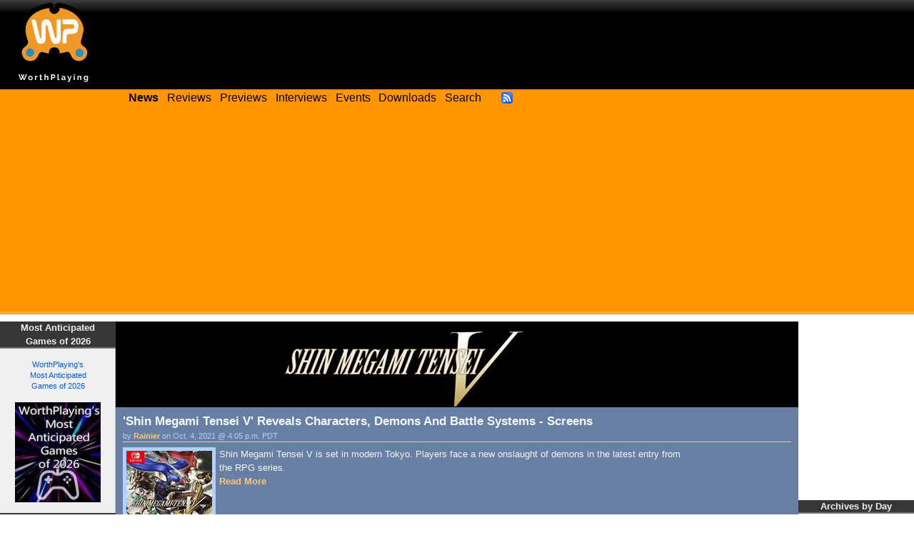

--- FILE ---
content_type: text/html; charset=utf-8
request_url: https://worthplaying.com/article/2021/10/4/news/128687-shin-megami-tensei-v-reveals-characters-demons-and-battle-systems-screens/images/
body_size: 6066
content:
<!DOCTYPE html PUBLIC "-//W3C//DTD XHTML 1.0 Transitional//EN" "http://www.w3.org/TR/xhtml1/DTD/xhtml1-transitional.dtd">
<html xmlns="http://www.w3.org/1999/xhtml" xml:lang="en" lang="en">
<head>
    <!-- Google tag (gtag.js) -->
    <script async src="https://www.googletagmanager.com/gtag/js?id=G-NH9PCJSN9P"></script> <script>
        window.dataLayer = window.dataLayer || [];
        function gtag(){dataLayer.push(arguments);} gtag('js', new Date());
        gtag('config', 'G-NH9PCJSN9P');
    </script>

    <meta http-equiv="Content-Type" content="text/html; charset=utf-8" />
    <title>Worthplaying | &#39;Shin Megami Tensei V&#39; Reveals Characters, Demons And Battle Systems - Screens</title>

    



<meta name="description" content="Shin Megami Tensei V is set in modern Tokyo. Players face a new onslaught of demons in the latest entry from the RPG series." />

<link rel="canonical" content="http://worthplaying.com/article/2021/10/4/news/128687-shin-megami-tensei-v-reveals-characters-demons-and-battle-systems-screens/" />

<!-- Google Plus Markup -->

<link rel="publisher" href="https://plus.google.com/+WorthPlaying/posts" />

<!-- Schema.org markup for Google+ -->
<meta itemprop="name" content="&#39;Shin Megami Tensei V&#39; Reveals Characters, Demons And Battle Systems - Screens" />
<meta itemprop="description" content="Shin Megami Tensei V is set in modern Tokyo. Players face a new onslaught of demons in the latest entry from the RPG series." />
<meta itemprop="image" content="http://worthplaying.com/wpimages/s/m/smtv/thumbs/538445.jpg" />

<!-- Twitter Card data -->
<meta name="twitter:card" value="summary">
<meta name="twitter:site" content="@worthplaying">
<meta name="twitter:title" content="&#39;Shin Megami Tensei V&#39; Reveals Characters, Demons And Battle Systems - Screens">
<meta name="twitter:description" content="Shin Megami Tensei V is set in modern Tokyo. Players face a new onslaught of demons in the latest entry from the RPG series.">

<meta name="twitter:creator" content="@worthplayingeic">

<meta name="twitter:image" content="http://worthplaying.com/wpimages/s/m/smtv/thumbs/538445.jpg">

<!-- Open Graph data -->
<meta property="og:title" content="&#39;Shin Megami Tensei V&#39; Reveals Characters, Demons And Battle Systems - Screens" />
<meta property="og:type" content="article" />
<meta property="og:url" content="http://worthplaying.com/article/2021/10/4/news/128687-shin-megami-tensei-v-reveals-characters-demons-and-battle-systems-screens/" />
<meta property="og:image" content="http://worthplaying.com/wpimages/s/m/smtv/thumbs/538445.jpg" />
<meta property="og:description" content="Shin Megami Tensei V is set in modern Tokyo. Players face a new onslaught of demons in the latest entry from the RPG series." />
<meta property="og:site_name" content="WorthPlaying" />





    <link rel="shortcut icon" href="/favicon.ico" type="image/x-icon" />
    <link rel="alternate" type="application/rss+xml" title="Worthplaying RSS" href="http://rss.worthplaying.com/worthplaying/" />

    <link rel="stylesheet" type="text/css" media="screen" href="/css/main.css" />

    <script type="text/javascript" src="/js/mootools-1.2.5-core.js"></script>
    <script type="text/javascript" src="/js/swfobject.js"></script>
    <script type="text/javascript" src="/js/main.js"></script>

    <script data-ad-client="ca-pub-7190132360350557" async src="https://pagead2.googlesyndication.com/pagead/js/adsbygoogle.js"></script>

    
    
    
</head>
<body>
<div id="bodywrap">

<div id="header">
    <div class="middle">
        <img id="logo" alt="WorthPlaying Logo" src="/images/logo.svg" />

        <div id="top_banner"><div><iframe allowtransparency="true" align="center" scrolling="no" frameborder="0" src="/google_ad_top.html" name="topad" width="728" height="90" style="width:728px;height:90px;"></iframe></div></div>
    </div>

    <div class="bottom">
        <div class="menu">
            <a href="/news/"><strong>News</strong></a>
            <a href="/news/reviews/">Reviews</a>
            <a href="/news/previews/">Previews</a>
            <a href="/news/interviews/">Interviews</a>
            <a href="/event/">Events</a>
            <a href="http://www.worthdownloading.com">Downloads</a>
            <a href="/search/">Search</a>
            <a id="rsslink" href="http://rss.worthplaying.com/worthplaying/" rel="alternate" type="application/rss+xml"><img alt="Subscribe to RSS" src="/images/16x16-rss-feed.png"/></a>
        </div>
    </div>
</div>






<div id="main"><div id="leftbar"><div class="block default"><h2 class="title">Most Anticipated<br />Games of 2026</h2><div class="content"><div align="center"><br /><a href="https://worthplaying.com/event/Most_Anticipated_Games/most-anticipated-games-of-2026/">WorthPlaying's<br />Most Anticipated<br />Games of 2026<br /><br /><img src="https://worthplaying.com/wpimages/d/e/default/646651.jpg" width="120" height="140"></a></div></div></div><div class="block default"><h2 class="title">Top Games of 2025</h2><div class="content"><div align="center"><br /><a href="https://worthplaying.com/event/Top_Games/top-games-of-2025/">WorthPlaying's<br />Top Games of 2025<br /><br /><img src="https://worthplaying.com/wpimages/d/e/default/646298.jpg" width="120" height="140"></a></div></div></div><div class="block game_panes"><h2 class="title">Latest Reviews</h2><div class="content"><div class="pane"><a href="/article/2026/1/23/reviews/148785-pc-review-lost-records-bloom-rage/">PC Review - &#39;Lost Records: Bloom &amp; Rage&#39;</a><br /><a href="/article/2026/1/23/reviews/148785-pc-review-lost-records-bloom-rage/"><img src="/wpimages/l/o/lostrecordsbloomandrage/thumbs/603297.jpg" /></a></div><div class="pane"><a href="/article/2026/1/22/reviews/148767-nintendo-switch-2-review-layers-of-fear-final-masterpiece-edition/">Nintendo Switch 2 Review - &#39;Layers Of Fear: Final Masterpiece Edition&#39;</a><br /><a href="/article/2026/1/22/reviews/148767-nintendo-switch-2-review-layers-of-fear-final-masterpiece-edition/"><img src="/wpimages/l/a/layersoffear2/thumbs/645288.jpg" /></a></div><div class="pane"><a href="/article/2026/1/21/reviews/148754-nintendo-switch-2-review-final-fantasy-vii-remake-intergrade/">Nintendo Switch 2 Review - Final Fantasy VII: Remake Intergrade&#39;</a><br /><a href="/article/2026/1/21/reviews/148754-nintendo-switch-2-review-final-fantasy-vii-remake-intergrade/"><img src="/wpimages/f/f/ff7remake/thumbs/647081.jpg" /></a></div><div class="pane"><a href="/article/2026/1/20/reviews/148739-pc-review-mio-memories-in-orbit/">PC Review - &#39;MIO: Memories in Orbit&#39;</a><br /><a href="/article/2026/1/20/reviews/148739-pc-review-mio-memories-in-orbit/"><img src="/wpimages/m/i/mio: memories in orbit/thumbs/614722.jpg" /></a></div><div class="pane links"><div><a href="/article/2026/1/16/reviews/148722-pc-review-shadow-labyrinth/">PC Review - &#39;Shadow Labyrinth&#39;</a></div><div><a href="/article/2026/1/8/reviews/148616-nintendo-switch-2-review-the-legend-of-heroes-trails-beyond-the-horizon/">Nintendo Switch 2 Review - &#39;The Legend Of Heroes: Trails Beyond The Horizon&#39;</a></div><div><a href="/article/2026/1/6/reviews/148588-switch-review-qqqbeats/">Switch Review - &#39;QQQbeats!!!&#39;</a></div><div><a href="/article/2026/1/5/reviews/148578-switch-review-groove-coaster-future-performers/">Switch Review - &#39;Groove Coaster: Future Performers&#39;</a></div></div></div><div class="more"><a href="/news/reviews/">More Reviews &raquo;</a></div></div><div class="block game_panes"><h2 class="title">Latest Previews</h2><div class="content"><div class="pane"><a href="/article/2026/1/15/previews/148708-pc-preview-sovereign-tower/">PC Preview - &#39;Sovereign Tower&#39;</a><br /><a href="/article/2026/1/15/previews/148708-pc-preview-sovereign-tower/"><img src="/wpimages/s/o/sovereigntower/thumbs/646766.jpg" /></a></div><div class="pane"><a href="/article/2025/12/2/previews/148364-pc-preview-moonlighter-2-the-endless-vault/">PC Preview - &#39;Moonlighter 2: The Endless Vault&#39;</a><br /><a href="/article/2025/12/2/previews/148364-pc-preview-moonlighter-2-the-endless-vault/"><img src="/wpimages/m/o/moonlighter2/thumbs/624427.jpg" /></a></div><div class="pane"><a href="/article/2025/11/12/previews/148202-switch2switchps5ps4xsxpc-preview-octopath-traveler-0/">Switch2/Switch/PS5/PS4/XSX/PC Preview - &#39;Octopath Traveler 0&#39;</a><br /><a href="/article/2025/11/12/previews/148202-switch2switchps5ps4xsxpc-preview-octopath-traveler-0/"><img src="/wpimages/o/c/octopathtraveler0/thumbs/644409.jpg" /></a></div><div class="pane"><a href="/article/2025/10/28/previews/148078-switchxsxps5pc-preview-ratatan/">Switch/XSX/PS5/PC Preview - &#39;Ratatan&#39;</a><br /><a href="/article/2025/10/28/previews/148078-switchxsxps5pc-preview-ratatan/"><img src="/wpimages/r/a/ratatan/thumbs/638770.jpg" /></a></div><div class="pane links"><div><a href="/article/2025/10/27/previews/148064-pc-preview-fractured-blooms/">PC Preview - &#39;Fractured Blooms&#39;</a></div><div><a href="/article/2025/10/13/previews/147915-switchswitch-2ps5xsxpc-preview-demi-and-the-fractured-dream/">Switch/Switch 2/PS5/XSX/PC Preview - &#39;Demi and the Fractured Dream&#39;</a></div><div><a href="/article/2025/10/10/previews/147912-switch-2ps5xsxpc-preview-the-legend-of-khiimori/">Switch 2/PS5/XSX/PC Preview - &#39;The Legend of Khiimori&#39;</a></div><div><a href="/article/2025/10/10/previews/147911-ps5xsxpc-preview-aila/">PS5/XSX/PC Preview - &#39;A.I.L.A&#39;</a></div></div></div><div class="more"><a href="/news/previews/">More Previews &raquo;</a></div></div><div class="block ad"><h2 class="title">Advertising</h2><div class="content"><iframe allowtransparency="true" align="center" scrolling="no" frameborder="0" src="/google_ad_left.html" name="leftad" width="120" height="600" style="width:120px;height:600px;"></iframe><br /><br /><iframe allowtransparency="true" align="center" scrolling="no" frameborder="0" src="/ad_left.html" style="width:120px;height:600px;"></iframe></div></div></div><div id="mainsubcontainer"><div id="flashad"><div class="flashad"><div class="inner"><iframe allowtransparency="true" align="center" scrolling="no" frameborder="0" src="/google_ad_square.html" name="flashad" width="300" height="250" style="width:300px;height:250px;"></iframe></div></div><div id="rightbar"><div class="block minicalendar"><h2 class="title">Archives by Day</h2><div class="inner"><table class="minicalendar"><caption><a href="/archive/2026/">January 2026</a></caption><thead><tr><th>Su</th><th>M</th><th>Tu</th><th>W</th><th>Th</th><th>F</th><th>Sa</th></tr></thead><tbody><tr><td></td><td></td><td></td><td></td><td><a href="/archive/2026/1/1/">1</a></td><td><a href="/archive/2026/1/2/">2</a></td><td><a href="/archive/2026/1/3/">3</a></td></tr><tr><td><a href="/archive/2026/1/4/">4</a></td><td><a href="/archive/2026/1/5/">5</a></td><td><a href="/archive/2026/1/6/">6</a></td><td><a href="/archive/2026/1/7/">7</a></td><td><a href="/archive/2026/1/8/">8</a></td><td><a href="/archive/2026/1/9/">9</a></td><td><a href="/archive/2026/1/10/">10</a></td></tr><tr><td><a href="/archive/2026/1/11/">11</a></td><td><a href="/archive/2026/1/12/">12</a></td><td><a href="/archive/2026/1/13/">13</a></td><td><a href="/archive/2026/1/14/">14</a></td><td><a href="/archive/2026/1/15/">15</a></td><td><a href="/archive/2026/1/16/">16</a></td><td><a href="/archive/2026/1/17/">17</a></td></tr><tr><td><a href="/archive/2026/1/18/">18</a></td><td><a href="/archive/2026/1/19/">19</a></td><td><a href="/archive/2026/1/20/">20</a></td><td><a href="/archive/2026/1/21/">21</a></td><td><a href="/archive/2026/1/22/">22</a></td><td class="today"><a href="/archive/2026/1/23/">23</a></td><td>24</td></tr><tr><td>25</td><td>26</td><td>27</td><td>28</td><td>29</td><td>30</td><td>31</td></tr></tbody></table></div></div><div class="block"><h2 class="title"><a href="/game/11289-shin-megami-tensei-v/" >Shin Megami Tensei V</a></h2><div class="content"><strong>Platform(s):</strong> Nintendo Switch<br /><strong>Genre:</strong> RPG/Action<br /><strong>Publisher:</strong>
    
    Atlus U.S.A.
    
    <br /><strong>Release Date:</strong>
        
            
                Nov. 12, 2021
            
            
        
    
    </div></div><div class="block"><h2 class="title"><a href="/reviewer/rainier/">About Rainier</a></h2><div class="content">PC gamer, WorthPlaying EIC, globe-trotting couch potato, patriot, &#39;80s headbanger, movie watcher, music lover, foodie and man in black -- squirrel!</div></div><div class="block ad"><h2 class="title">Advertising</h2><div class="content"><p>As an Amazon Associate, we earn commission from qualifying purchases.</p><iframe allowtransparency="true" align="center" scrolling="no" frameborder="0" src="/google_ad_right.html" width="160" height="600" style="width:160px;height:600px;"></iframe><br /><br /><iframe allowtransparency="true" align="center" scrolling="no" frameborder="0" src="/ad_right.html" style="width:160px;height:600px;"></iframe><br /><br /><iframe src="//rcm-na.amazon-adsystem.com/e/cm?t=worthplaying1-20&o=1&p=14&l=bn1&mode=videogames&browse=468642&fc1=000000&lt1=_blank&lc1=3366FF&bg1=FFFFFF&f=ifr" marginwidth="0" marginheight="0" width="160" height="600" border="0" frameborder="0" style="border:none;" scrolling="no"></iframe></div></div></div></div></div><!-- mainsubcontainer --><div id="content" class="article"><div class="game_banner"><a href="/game/11289-shin-megami-tensei-v/"><img src="/wpimages/s/m/smtv/538444.jpg" /></a></div><div class="main_summary"><h2>&#39;Shin Megami Tensei V&#39; Reveals Characters, Demons And Battle Systems - Screens</h2><h3>by <a href="/reviewer/rainier/">Rainier</a> on Oct. 4, 2021 @ 4:05 p.m. PDT</h3><div class="content for_game"><img src="/wpimages/s/m/smtv/thumbs/538445.jpg" /> Shin Megami Tensei V is set in modern Tokyo. Players face a new onslaught of demons in the latest entry from the RPG series.</div><div class="links"><a href="/article/2021/10/4/news/128687-shin-megami-tensei-v-reveals-characters-demons-and-battle-systems-screens/">Read More</a></div><div class="lclear"></div></div><div class="pagination">
Page 1 of 3

<span class="links"><a class="current" href="?page=1">1</a><a href="?page=2">2</a><a href="?page=3">3</a><a class="nextlink" href="?page=2">Next &rsaquo;</a><a class="lastlink" href="?page=3">Last &raquo;</a></span></div><div class="gallery"><div class="row"><div class="thumbnail"><a href="/article/2021/10/4/news/128687-shin-megami-tensei-v-reveals-characters-demons-and-battle-systems-screens/images/547809/"><img src="/wpimages/s/m/smtv/thumbs/547809.jpg" /></a></div><div class="thumbnail"><a href="/article/2021/10/4/news/128687-shin-megami-tensei-v-reveals-characters-demons-and-battle-systems-screens/images/547808/"><img src="/wpimages/s/m/smtv/thumbs/547808.jpg" /></a></div><div class="thumbnail"><a href="/article/2021/10/4/news/128687-shin-megami-tensei-v-reveals-characters-demons-and-battle-systems-screens/images/547807/"><img src="/wpimages/s/m/smtv/thumbs/547807.jpg" /></a></div><div class="thumbnail"><a href="/article/2021/10/4/news/128687-shin-megami-tensei-v-reveals-characters-demons-and-battle-systems-screens/images/547806/"><img src="/wpimages/s/m/smtv/thumbs/547806.jpg" /></a></div><div class="thumbnail"><a href="/article/2021/10/4/news/128687-shin-megami-tensei-v-reveals-characters-demons-and-battle-systems-screens/images/547805/"><img src="/wpimages/s/m/smtv/thumbs/547805.jpg" /></a></div></div><div class="row"><div class="thumbnail"><a href="/article/2021/10/4/news/128687-shin-megami-tensei-v-reveals-characters-demons-and-battle-systems-screens/images/547804/"><img src="/wpimages/s/m/smtv/thumbs/547804.jpg" /></a></div><div class="thumbnail"><a href="/article/2021/10/4/news/128687-shin-megami-tensei-v-reveals-characters-demons-and-battle-systems-screens/images/547803/"><img src="/wpimages/s/m/smtv/thumbs/547803.jpg" /></a></div><div class="thumbnail"><a href="/article/2021/10/4/news/128687-shin-megami-tensei-v-reveals-characters-demons-and-battle-systems-screens/images/547802/"><img src="/wpimages/s/m/smtv/thumbs/547802.jpg" /></a></div><div class="thumbnail"><a href="/article/2021/10/4/news/128687-shin-megami-tensei-v-reveals-characters-demons-and-battle-systems-screens/images/547801/"><img src="/wpimages/s/m/smtv/thumbs/547801.jpg" /></a></div><div class="thumbnail"><a href="/article/2021/10/4/news/128687-shin-megami-tensei-v-reveals-characters-demons-and-battle-systems-screens/images/547800/"><img src="/wpimages/s/m/smtv/thumbs/547800.jpg" /></a></div></div><div class="row"><div class="thumbnail"><a href="/article/2021/10/4/news/128687-shin-megami-tensei-v-reveals-characters-demons-and-battle-systems-screens/images/547799/"><img src="/wpimages/s/m/smtv/thumbs/547799.jpg" /></a></div><div class="thumbnail"><a href="/article/2021/10/4/news/128687-shin-megami-tensei-v-reveals-characters-demons-and-battle-systems-screens/images/547798/"><img src="/wpimages/s/m/smtv/thumbs/547798.jpg" /></a></div><div class="thumbnail"><a href="/article/2021/10/4/news/128687-shin-megami-tensei-v-reveals-characters-demons-and-battle-systems-screens/images/547797/"><img src="/wpimages/s/m/smtv/thumbs/547797.jpg" /></a></div><div class="thumbnail"><a href="/article/2021/10/4/news/128687-shin-megami-tensei-v-reveals-characters-demons-and-battle-systems-screens/images/547796/"><img src="/wpimages/s/m/smtv/thumbs/547796.jpg" /></a></div><div class="thumbnail"><a href="/article/2021/10/4/news/128687-shin-megami-tensei-v-reveals-characters-demons-and-battle-systems-screens/images/547795/"><img src="/wpimages/s/m/smtv/thumbs/547795.jpg" /></a></div></div><div class="row"><div class="thumbnail"><a href="/article/2021/10/4/news/128687-shin-megami-tensei-v-reveals-characters-demons-and-battle-systems-screens/images/547794/"><img src="/wpimages/s/m/smtv/thumbs/547794.jpg" /></a></div><div class="thumbnail"><a href="/article/2021/10/4/news/128687-shin-megami-tensei-v-reveals-characters-demons-and-battle-systems-screens/images/547793/"><img src="/wpimages/s/m/smtv/thumbs/547793.jpg" /></a></div><div class="thumbnail"><a href="/article/2021/10/4/news/128687-shin-megami-tensei-v-reveals-characters-demons-and-battle-systems-screens/images/547792/"><img src="/wpimages/s/m/smtv/thumbs/547792.jpg" /></a></div><div class="thumbnail"><a href="/article/2021/10/4/news/128687-shin-megami-tensei-v-reveals-characters-demons-and-battle-systems-screens/images/547791/"><img src="/wpimages/s/m/smtv/thumbs/547791.jpg" /></a></div><div class="thumbnail"><a href="/article/2021/10/4/news/128687-shin-megami-tensei-v-reveals-characters-demons-and-battle-systems-screens/images/547790/"><img src="/wpimages/s/m/smtv/thumbs/547790.jpg" /></a></div></div></div><div class="pagination">
Page 1 of 3

<span class="links"><a class="current" href="?page=1">1</a><a href="?page=2">2</a><a href="?page=3">3</a><a class="nextlink" href="?page=2">Next &rsaquo;</a><a class="lastlink" href="?page=3">Last &raquo;</a></span></div><script text="text/javascript">
WPHacks.height_padding = 50;
</script><div class="comments"><div id="disqus_thread"></div><script type="text/javascript">
/* <![CDATA[ */

	var disqus_shortname = 'worthplaying';
	var disqus_identifier = "article-128687";
	var disqus_url = "http://worthplaying.com/article/2021/10/4/news/128687-shin-megami-tensei-v-reveals-characters-demons-and-battle-systems-screens/";
	var disqus_title = "'Shin Megami Tensei V' Reveals Characters, Demons And Battle Systems - Screens";

	/* * * DON'T EDIT BELOW THIS LINE * * */
	(function() {
		var dsq = document.createElement('script'); dsq.type = 'text/javascript'; dsq.async = true;
		dsq.src = '//' + disqus_shortname + '.disqus.com/embed.js';
		(document.getElementsByTagName('head')[0] || document.getElementsByTagName('body')[0]).appendChild(dsq);
	})();
/* ]]> */
</script><noscript>Please enable JavaScript to view the <a href="//disqus.com/?ref_noscript">comments powered by Disqus.</a></noscript><a href="//disqus.com" class="dsq-brlink">blog comments powered by <span class="logo-disqus">Disqus</span></a></div><div id="lowersolicitation"><iframe allowtransparency="true" align="center" scrolling="no" frameborder="0" src="/solicit_wide.html" width="728" height="90" style="width:728px;height:90px;"></iframe><iframe allowtransparency="true" align="center" scrolling="no" frameborder="0" src="/solicit_square.html" width="300" height="250" style="width:300px;height:250px;"></iframe></div></div></div><!-- main -->


<div class="clear"></div>
<div id="footer">




<div class="wrap"><div class="innerwrap">

<ul class="left">
    <li><h2>Quick Links</h2></li>
    <li><a href="/news/">News</a></li>
    <li><a href="/archive/current/">Archives</a></li>
    <li><a href="/reviewer/">Reviewers</a></li>
</ul>

<ul class="center">
    <li><h2>Latest Articles</h2></li>
    

<li><a href="/article/2026/1/23/news/148790-nioh-3-shows-off-unique-yokai-historical-heroes-samurai-ninja-style-combat-and-crucible-in-17-mins-of-gameplay-trailer/">&#39;Nioh 3&#39; Shows Off Unique Yokai, Historical Heroes,...</a></li>

<li><a href="/article/2026/1/23/news/148789-bubsy-4d-gets-may-release-date-physical-collectors-edition-on-nintendo-switch-platforms-screens-trailer/">&#39;Bubsy 4D&#39; Gets May Release Date, Physical Collector’s...</a></li>

<li><a href="/article/2026/1/23/news/148788-norse-oath-of-blood-needs-more-time-pc-delayed-until-mid-february-consoles-to-follow-this-spring/">&#39;Norse: Oath Of Blood&#39; Needs More Time, PC Delayed Until...</a></li>

<li><a href="/article/2026/1/23/news/148787-aether-iron-aiming-for-a-spring-2026-launch/">&#39;Aether &amp; Iron&#39; Aiming For A Spring 2026 Launch</a></li>

<li><a href="/article/2026/1/23/news/148786-the-gold-river-project-is-an-open-world-survival-adventure-available-through-steam-early-access-screens-trailer/">&#39;The Gold River Project&#39; Is An Open-World Survival Adventure, Available Through Steam Early Access - Screens &amp; Trailer</a></li>


</ul>

<ul class="right">
    <li><h2>Everything else</h2></li>
    <li><a href="/about/">About</a></li>
    <li><a href="/recruiting/">Join Us!</a></li>
    <li><a href="/privacy/">Privacy Policy</a></li>
    <li>&copy;2000-2026 Worthplaying</li>
</ul>

<br class="clear" />
</div></div>

<script src="//www.google-analytics.com/urchin.js" type="text/javascript"></script> 
<script type="text/javascript"> 
_uacct = "UA-1421496-1"; 
urchinTracker(); 
</script>


</div>

</div>
</body>
</html>


--- FILE ---
content_type: text/html
request_url: https://worthplaying.com/ad_left.html
body_size: 219
content:
<html>
<body style="padding: 0; margin: 0" align="center">
<script type="text/javascript"><!--
	e9 = new Object();
    e9.size = "120x600";
//--></script>
<script type="text/javascript" src="//tags.expo9.exponential.com/tags/WorthPlaying/ROS/tags.js"></script>
</body>
</html>


--- FILE ---
content_type: text/html; charset=utf-8
request_url: https://www.google.com/recaptcha/api2/aframe
body_size: 268
content:
<!DOCTYPE HTML><html><head><meta http-equiv="content-type" content="text/html; charset=UTF-8"></head><body><script nonce="1hpqRRH3pXCwG9D2OhxaPQ">/** Anti-fraud and anti-abuse applications only. See google.com/recaptcha */ try{var clients={'sodar':'https://pagead2.googlesyndication.com/pagead/sodar?'};window.addEventListener("message",function(a){try{if(a.source===window.parent){var b=JSON.parse(a.data);var c=clients[b['id']];if(c){var d=document.createElement('img');d.src=c+b['params']+'&rc='+(localStorage.getItem("rc::a")?sessionStorage.getItem("rc::b"):"");window.document.body.appendChild(d);sessionStorage.setItem("rc::e",parseInt(sessionStorage.getItem("rc::e")||0)+1);localStorage.setItem("rc::h",'1769211090308');}}}catch(b){}});window.parent.postMessage("_grecaptcha_ready", "*");}catch(b){}</script></body></html>

--- FILE ---
content_type: text/html; charset=utf-8
request_url: https://www.google.com/recaptcha/api2/aframe
body_size: -272
content:
<!DOCTYPE HTML><html><head><meta http-equiv="content-type" content="text/html; charset=UTF-8"></head><body><script nonce="2aaWBlrc7wOQP6ZbB1jKrw">/** Anti-fraud and anti-abuse applications only. See google.com/recaptcha */ try{var clients={'sodar':'https://pagead2.googlesyndication.com/pagead/sodar?'};window.addEventListener("message",function(a){try{if(a.source===window.parent){var b=JSON.parse(a.data);var c=clients[b['id']];if(c){var d=document.createElement('img');d.src=c+b['params']+'&rc='+(localStorage.getItem("rc::a")?sessionStorage.getItem("rc::b"):"");window.document.body.appendChild(d);sessionStorage.setItem("rc::e",parseInt(sessionStorage.getItem("rc::e")||0)+1);localStorage.setItem("rc::h",'1769211090308');}}}catch(b){}});window.parent.postMessage("_grecaptcha_ready", "*");}catch(b){}</script></body></html>

--- FILE ---
content_type: text/html; charset=utf-8
request_url: https://www.google.com/recaptcha/api2/aframe
body_size: -291
content:
<!DOCTYPE HTML><html><head><meta http-equiv="content-type" content="text/html; charset=UTF-8"></head><body><script nonce="VyAlzFsojckv1B046-mrFg">/** Anti-fraud and anti-abuse applications only. See google.com/recaptcha */ try{var clients={'sodar':'https://pagead2.googlesyndication.com/pagead/sodar?'};window.addEventListener("message",function(a){try{if(a.source===window.parent){var b=JSON.parse(a.data);var c=clients[b['id']];if(c){var d=document.createElement('img');d.src=c+b['params']+'&rc='+(localStorage.getItem("rc::a")?sessionStorage.getItem("rc::b"):"");window.document.body.appendChild(d);sessionStorage.setItem("rc::e",parseInt(sessionStorage.getItem("rc::e")||0)+1);localStorage.setItem("rc::h",'1769211090308');}}}catch(b){}});window.parent.postMessage("_grecaptcha_ready", "*");}catch(b){}</script></body></html>

--- FILE ---
content_type: text/html; charset=utf-8
request_url: https://www.google.com/recaptcha/api2/aframe
body_size: -272
content:
<!DOCTYPE HTML><html><head><meta http-equiv="content-type" content="text/html; charset=UTF-8"></head><body><script nonce="yC_iKHQy37V4iVmK6tk2Jw">/** Anti-fraud and anti-abuse applications only. See google.com/recaptcha */ try{var clients={'sodar':'https://pagead2.googlesyndication.com/pagead/sodar?'};window.addEventListener("message",function(a){try{if(a.source===window.parent){var b=JSON.parse(a.data);var c=clients[b['id']];if(c){var d=document.createElement('img');d.src=c+b['params']+'&rc='+(localStorage.getItem("rc::a")?sessionStorage.getItem("rc::b"):"");window.document.body.appendChild(d);sessionStorage.setItem("rc::e",parseInt(sessionStorage.getItem("rc::e")||0)+1);localStorage.setItem("rc::h",'1769211090487');}}}catch(b){}});window.parent.postMessage("_grecaptcha_ready", "*");}catch(b){}</script></body></html>

--- FILE ---
content_type: text/html; charset=utf-8
request_url: https://www.google.com/recaptcha/api2/aframe
body_size: -271
content:
<!DOCTYPE HTML><html><head><meta http-equiv="content-type" content="text/html; charset=UTF-8"></head><body><script nonce="JeupDLg5vcCA3Vzw-VjqvQ">/** Anti-fraud and anti-abuse applications only. See google.com/recaptcha */ try{var clients={'sodar':'https://pagead2.googlesyndication.com/pagead/sodar?'};window.addEventListener("message",function(a){try{if(a.source===window.parent){var b=JSON.parse(a.data);var c=clients[b['id']];if(c){var d=document.createElement('img');d.src=c+b['params']+'&rc='+(localStorage.getItem("rc::a")?sessionStorage.getItem("rc::b"):"");window.document.body.appendChild(d);sessionStorage.setItem("rc::e",parseInt(sessionStorage.getItem("rc::e")||0)+1);localStorage.setItem("rc::h",'1769211090487');}}}catch(b){}});window.parent.postMessage("_grecaptcha_ready", "*");}catch(b){}</script></body></html>

--- FILE ---
content_type: text/css
request_url: https://worthplaying.com/css/main.css
body_size: 3040
content:
@import "reset.css";

body { height: 100%; min-height: 100%; min-width: 980px; }

body { background: #fff; color: #000; margin: 0; padding: 0; font-size: 0.825em; font-family: Arial, serif; }

iframe { margin: 0; padding: 0; }

li { margin-left: 1.5em; }
h1 { font-size: 1.5em; font-weight: bold; }
h2 { font-size: 1.3em; font-weight: bold; }
h3 { font-size: 0.825em; }

em { font-style: italic; }

a:visited,
a:link { text-decoration: none; color: #005ce0; }
a:hover { text-decoration: underline; }

blockquote { margin: 1em 3em; padding-left: 1em; border-left: 2px solid #3d9ad1;}

.clear { clear: both; }
.rclear { clear: right; }
.lclear { clear: left; }

div#header { background: #000; color: #fff; }

div#header .menu { font-size: 1.2em; height: 1.6em; padding-left: 0.5em; margin-left: 172px; }
div#header .menu a:visited,
div#header .menu a:link { color: #000; margin-right: 0.5em; height: 1.6em; }
div#header .menu a#rsslink { margin-left: 1em; }
div#header .menu a#rsslink > img { vertical-align: text-bottom; }

div#header .middle { background: #000 url(/images/header-middle-bg.png) repeat-x; height: 125px; }
div#header .middle img#logo { position: absolute; height: 122px; width: 152px; }
div#header .middle div#top_banner { margin-left: 152px; padding-top: 10px; height: 110px; }
div#header .middle div#top_banner > div { margin: 0 auto; width: 728px; }

div#header .bottom { background: #ff9600 url(/images/header-bottom-bg.png) repeat-x bottom left; }

div#leftbar { position: absolute; width: 162px; background: #f0f0f0 url(/images/bar-bg.png) 100% 0 repeat-y; }

div#rightbar { float: right; width: 162px; background: #f0f0f0 url(/images/bar-bg.png) 0 0 repeat-y; }

div#rightbar,
div#leftbar { font-size: 0.825em; font-size: 0.725em; font-size: 0.8em; }

div#flashad { float: right; height: 260px; }
div#flashad div.flashad { height: 250px; width: 310px; text-align: right; }
div#flashad div.flashad > div.inner { width: 300px; float: right; clear: right; }

div#content { margin-left: 162px; margin-right: 162px; padding-bottom: 0.5em; }

div#lowersolicitation iframe { display: block; margin: 10px auto; }

div#footer { background: #000; font-size: 0.65em; color: #f0f0f0; clear: both; }
div#footer a:visited,
div#footer a:link { color: #66a3ff; }
div#footer div.wrap { padding: 15px 0 25px 0; margin: 0 162px 0 162px; background: #000 url(/images/footer-bg.png) 0 0 repeat-x; }
div#footer div.innerwrap { width: 685px; margin: 0 auto; }

div#footer li { list-style: none; }
div#footer h2 { color: #ffff76; }

div#footer ul { float: left; }
div#footer ul.left { width: 150px; }
div#footer ul.center { width: 350px; }
div#footer ul.right { width: 185px; }

/* Calendar Nav
-------------------------------------- */
div.archive div#nav {
	font-size: 1.1em;
	padding: 0.1em 0.5em 0.2em 0.5em;
	background: #677fa2 url(/images/blue-bottom-bg.png) 0 100% repeat-x;
	margin-bottom: 1em;
}
div.archive div#nav a:visited,
div.archive div#nav a:link { color: #f4f8ff; margin-left: 0.5em; }

/* Calendar
-------------------------------------- */
div.archive table.month {
	display: inline-block;
	vertical-align: top;
	margin: 0 1em 2em 1em;
	border-collapse: collapse;
}
div.archive table.month caption {
	padding-bottom: 0.3em;
	font-weight: bold;
	font-size: 1.05em;
	text-align: center;
}
div.archive table.month td,
div.archive table.month th { text-align: center; border: solid 1px #f0f0f0; }

div.archive table.month td { padding: 0.2em; }
div.archive table.month th { background: #f0f0f0; }
div.archive table.month td.today { font-weight: bold; }

/* News List
-------------------------------------- */
div.news { padding: 0.5em 15px; }

div.news div.entry { margin-bottom: 1em; }
div.news div.entry h2 a:visited,
div.news div.entry h2 a:link { color: #000; }

div.news div.entry h3 { color: #676760;	}
div.news div.entry h3 a:visited,
div.news div.entry h3 a:link { font-weight: bold; }

div.news div.entry > div.summary { margin: 0; }
div.news div.entry div.links { font-size: 0.825em; margin-top: 0.5em; }
div.news div.entry div.links a:visited,
div.news div.entry div.links a:link { font-weight: bold; }

div#news_links { text-align: right; color: #ff9600; font-weight: bold; padding: 0.5em 1em 0.5em 0.5em; }
div.news_nav div.next { float: right; margin-right: 10px; font-weight: bold; }
div.news_nav div.prev { float: left; margin-left: 10px; font-weight: bold; }

/* Article/Game Main Summary
-------------------------------------- */
div.game_banner { background: #000; text-align: center; }
div.game_banner a:visited,
div.game_banner a:link { color: #ffff76; }

div.main_summary { color: #f4f8ff; background: #677fa2 url(/images/blue-bottom-bg.png) 0 100% repeat-x; padding: 0.5em 10px; }

div.main_summary a:visited,
div.main_summary a:link { color: #ffc777; font-weight: bold; }
div.main_summary h2 { color: #f4f8ff; }
div.main_summary h3 { color: #b0d0ff; border-bottom: 1px solid #ffc777; }
div.main_summary div.content { margin-top: 0.5em; }
div.main_summary div.content.for_game img { float: left; margin-right: 5px; border: 5px solid #b0d0ff; }

div.main_summary div.links a:link { font-weight: bold; }

div.game div.main_summary h2 { border-bottom: 1px solid #ffc777; }

/* Article Story
-------------------------------------- */
div.story { padding: 0.8em 15px; }
div.story p { margin: 0.25em 0 1em 0; }
div.story ul { margin: 0.25em 0 1em 0; }
div.story li { margin-left: 2.0em; }
div.story div.thumbnail { display: inline-block; margin: 0 5px 5px 0; }
div.story div.images { text-align: center; }
div.story img.ptitle { float: left; margin-right: 10px; }

div.story table.list { margin: 0 auto; }
div.story table.list thead th { background-color: #f5f5f5; color: #444; border-bottom: 1px solid #dedede; border-top: 1px solid #eee; font-weight: bold; padding: 0 7px 0 4px; }
div.story table.list thead th:first-child { border-left: 1px solid #eee; }
div.story table.list thead th:last-child { border-right: 1px solid #dedede; }
div.story table.list tbody td { border-bottom: 1px solid #eee; border-right: 1px solid #dedede; padding: 2px 7px 0 4px; }
div.story table.list tbody td:first-child { border-left: 1px solid #dedede; }
div.story table td.right,
div.story table th.right { text-align: right; }

/* Article Comments
-------------------------------------- */
div.comments { padding: 0.8em 15px; }

/* Blocks
-------------------------------------- */
div.block { margin-bottom: 15px; }
div.block div.content { margin: 0 5px; }
div.block h2.title { font-size: 1.2em; text-align: center; background: #363636 url(/images/block-dark-bottom-bg.png) 0 100% repeat-x; color: #f0f0f0; }

div.block h2.title a:visited,
div.block h2.title a:link { color: #b0d0ff; }

/* Top Story */
div.block.topstory div.content { text-align: center; }

/* (P)review Block
-------------------------------------- */
div.block.game_panes div.content,
div.block.game_panes div.content { text-align: center; }
div.block.game_panes div.content div.pane { margin: 1em auto; }
div.block.game_panes div.content div.pane.links > div { margin-top: 1em; line-height: 1.2em; }
div.block.game_panes div.more { margin-right: 0.5em; text-align: right; font-weight: bold; }

/* Calendar Block
-------------------------------------- */
div.block.minicalendar h2.title { margin-bottom: 4px; }
div.block.minicalendar div.inner { background: #363636 url(/images/block-dark-bottom-bg.png) 0 100% repeat-x; color: #f0f0f0; padding-bottom: 5px; margin-bottom: 10px; }
div.block.minicalendar table.minicalendar { border-collapse: collapse; width: 100%; }

div.block.minicalendar caption { font-size: 1.2em; text-align: center; background: #363636 url(/images/block-dark-bottom-bg.png) 0 100% repeat-x; color: #f0f0f0; }

div.block.minicalendar th { border-bottom: solid 1px #f0f0f0; border-top: solid 1px #f0f0f0; }

div.block.minicalendar td + td,
div.block.minicalendar th + th { border-left: solid 1px #f0f0f0; }

div.block.minicalendar td,
div.block.minicalendar th { text-align: center; }

div.block.minicalendar a:visited,
div.block.minicalendar a:link { color: #b0d0ff; }

/* Ad Block
-------------------------------------- */
div.block.ad div.content { text-align: center; margin: 0; padding: 0;}
div.block.ad_no_title div.content { text-align: center; }
div.block.ad_no_title h2.title { display: none; }

/* Pagination
-------------------------------------- */
div.pagination {
	margin: 0 10px;
	padding: 3px 5px 0 5px;
	background: #f0f0f0 url(/images/pagination-bg.png) 0 0 no-repeat;
	border-bottom: 3px solid #333;
	font-size: 0.825em;
	font-weight: bold;
}

div.pagination span.links { margin-left: 1em; }
div.pagination a:visited,
div.pagination a:link { margin-left: 0.5em; }


/* Game
-------------------------------------- */
div.game > h2 { margin-left: 10px; margin-top: 0.5em; }

/* Event
-------------------------------------- */
div.login,
div.event { padding-top: 0.5em; padding-left: 10px; padding-right: 10px; }

/* Gallery
-------------------------------------- */
div.gallery { margin-left: 10px; padding-top: 1em; }
div.gallery div.row { width: 625px; margin: 0 auto; }
div.gallery div.thumbnail { display: inline-block; margin: 0 5px 10px 0; }

/* View Image
-------------------------------------- */
div#viewimage { padding: 0.5em 15px; background: #000; margin: 0 auto; text-align: center; }

div#viewimage a:visited,
div#viewimage a:link { color: #66a3ff; }

div#imagenav div+div { margin-left: 1em; }
div#imagenav div.center,
div#imagenav div.next,
div#imagenav div.prev { display: inline-block; position: relative; width: 120px; height: 90px; }
div#imagenav div.prev img.arrow { position: absolute; left: 20px; top: 10px; opacity: 0.6; }
div#imagenav div.next img.arrow { position: absolute; right: 20px; top: 10px; opacity: 0.6; }
div#imagenav div.prev a:hover img.arrow,
div#imagenav div.next a:hover img.arrow { opacity: 0.9; }

/* Search
--------------------------------------- */
div.search div.search_form { margin-left: 10px; padding-top: 1em; }
div.search h2.search { margin-left: 10px; margin-bottom: 1em; }

/* Reviewer
--------------------------------------- */
div.reviewer h2.reviewer { margin-left: 10px; padding-top: 1em; }
div.reviewer.list h2.reviewer { padding-top: 0; }

/* About
--------------------------------------- */
div.about { padding-left: 10px; }
div.about h1 { padding-top: 0.5em; }
div.about table.contacts td { padding-right: 1.5em; }
div.about table.contacts th h2 { border-bottom: 1px solid #000; margin: 0 1.5em 0.5em 0; }
div.about table.contacts p { margin-bottom: 0.7em; }
div.about table.contacts p > span { font-weight: bold; font-size: 1.1em; }

/* Privacy
--------------------------------------- */
div.privacy { padding-left: 10px; }
div.privacy h1 { padding-top: 0.5em; }

/* Recruiting
--------------------------------------- */
div.recruiting { padding-left: 10px; padding-top: 1em; }
div.recruiting h2 { text-align: center; margin-bottom: 0.7em; }
div.recruiting p { margin-bottom: 0.7em; }

/* Error stuff
--------------------------------------- */
div#content.error { padding-left: 10px; padding-top: 1em; }

div.contest { padding: 0.5em 15px; }

/* Youtube Embedded iframes
--------------------------------------- */
iframe.youtube {
  display: block;
  margin: 0 auto;
}

/* Playwire embedded video
--------------------------------------- */
div.playwire div {
  margin: 0 auto; 
}


--- FILE ---
content_type: text/css
request_url: https://worthplaying.com/css/reset.css
body_size: 608
content:
/* -------------------------------------------------------------- 
  
   reset.css
   * Resets default browser CSS.
   
   Based on work by Eric Meyer:
   * meyerweb.com/eric/thoughts/2007/05/01/reset-reloaded/
   
-------------------------------------------------------------- */

html, body, div, span, object, iframe,
h1, h2, h3, h4, h5, h6, p, blockquote, pre,
a, abbr, acronym, address, code,
del, dfn, em, img, q, dl, dt, dd, ol, ul, li,
fieldset, form, label, legend,
table, caption, tbody, tfoot, thead, tr, th, td {
	margin: 0;
	padding: 0;
	border: 0;
	font-weight: inherit;
	font-style: inherit;
	font-size: 100%;
	font-family: inherit;
	vertical-align: baseline;
}


body { line-height: 1.5; background: #fff; margin:1.5em 0; }

/* Tables still need 'cellspacing="0"' in the markup. */
table { border-collapse: separate; border-spacing: 0; }
caption, th, td { text-align: left; font-weight:400; }

/* Remove possible quote marks (") from <q>, <blockquote>. */
blockquote:before, blockquote:after, q:before, q:after { content: ""; }
blockquote, q { quotes: "" ""; }

a img { border: none; }

